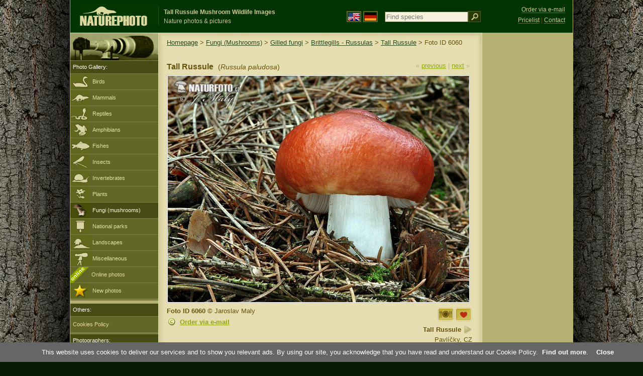

--- FILE ---
content_type: text/html; charset=UTF-8
request_url: https://www.naturephoto-cz.com/tall-russule-photo-6060.html
body_size: 5788
content:
<!DOCTYPE html PUBLIC "-//W3C//DTD XHTML 1.0 Strict//EN" "http://www.w3.org/TR/xhtml1/DTD/xhtml1-strict.dtd"> 
<html xmlns="http://www.w3.org/1999/xhtml" xml:lang="en" lang="en">
<head>

<title>Tall Russule Mushroom Photos, Tall Russule Images, Nature Wildlife Pictures | NaturePhoto</title>

<meta http-equiv="content-type" content="text/html; charset=utf-8" />
<meta http-equiv="content-language" content="en" />
<meta http-equiv="content-script-type" content="text/javascript" />
<meta http-equiv="content-style-type" content="text/css" />
<meta name="robots" content="index,follow" />
<meta name="description" content="Tall Russule (Russula paludosa) Mushroom Images Pictures, Nature Wildlife Photos - Nature Images - NaturePhoto" />
<meta name="keywords" content="Tall Russule, Russula paludosa, pictures, images, wildlife, photos, photo, gallery" />

<meta property="og:image" content="https://www.naturephoto-cz.com/photos/maly/tall-russule-xxx217.jpg" />	


<link rel="stylesheet" href="https://www.naturephoto-cz.com/cache/2013_ciselniky_sprite.css" type="text/css" />
<script src="https://www.naturephoto-cz.com/cache/2016_funkce_all_v2.js" type="text/javascript"></script>	

<link rel="stylesheet" type="text/css" href="https://www.naturephoto-cz.com/cache/2014_highslide.css"  />
<!--[if lt IE 7]>
<link rel="stylesheet" type="text/css" href="https://www.naturephoto-cz.com/cache/2014_highslide_ie6.css" />
<![endif]-->

<script type="text/javascript" src="https://www.naturephoto-cz.com/cache/2015_highslide_gallery.js"></script>
<script type="text/javascript" src="https://www.naturephoto-cz.com/cache/2015_highslide_config.js"></script>

<script type="text/javascript">
    window.cookieconsent_options = {"message":"This website uses cookies to deliver our services and to show you relevant ads. By using our site, you acknowledge that you have read and understand our Cookie Policy","dismiss":"Close","learnMore":"Find out more","link":"https://www.naturephoto-cz.com/cookies-en.html","theme":"https://www.naturephoto-cz.com/natur-scripts/cookieconsent/cookieconsent-dark2.css"};
</script>
</head>
<body style="background-color: #081b07; background-image: url(https://www.naturephoto-cz.com/natur-images/bg_v04.jpg); background-repeat: repeat-y; background-position: 50% 0px;  ">
<div class="main-envelope" style="z-index:10; border-left: 1px solid #b5b06c; border-right: 1px solid #b5b06c; width: 1000px; ">
<div class="main-banner" style="height: 65px;">

<div class="banner-left-naturfoto ruka"  style="width: 825px; height: 65px; overflow: hidden;">
<div onclick="window.location='https://www.naturephoto-cz.com/'" title="Homepage" class="logo-banner-com" style="width: 159px; margin: 8px 0 0 14px; background-image: url('https://www.naturephoto-cz.com/natur-sprite/sprite_naturfoto_all_2014.png'); background-position: -10px -10px;"><span>NaturePhoto-CZ.com</span></div>
<div onclick="window.location='https://www.naturephoto-cz.com/'" title="Homepage" style="float: left; width: 350px; position: relative; top: 13px; margin-left: 0px; overflow: hidden; border-left: 1px solid #234c18;">
<h1 style="font-weight: bold;">Tall Russule Mushroom Wildlife Images</h1><div class="cl text-banner" style="margin-left: 5px;">Nature photos &amp; pictures</div>
</div>

<style>
.obsah-vlajky-pk {}
.obsah-vlajky-pk a img {border:2px solid #626727; margin-top:12px; padding:1px;}
.obsah-vlajky-pk a:hover img {border:2px solid #9c8d35; margin-top:12px; padding:1px;}
</style>
<div class="obsah-vlajky-pk" style="float: left; text-align: left; width: 280px; overflow: hidden; position: absolute; top: 10px; left: 50%; margin-left: 50px;">
<form  method="get" action="https://www.naturephoto-cz.com/search/">
<a href="https://www.naturephoto-cz.com/"><img src="/natur-images/vlajka-en.gif" alt="" width="23" height="16" /></a> 
<a href="http://www.naturfoto-cz.de/"><img src="/natur-images/vlajka-de.gif" alt="" width="23" height="16" /></a>
<input style="margin: -15px 0 0 10px; padding-left: 2px; width: 160px;" type="text" name="retezec_search" value="" placeholder="Find species" class="arabaci-right" /><input type="image" name="hledat" value="OK" src="/natur-images/lupa_pk.gif" class="ruka" style="margin-top: -11px; width: 25px; height: 22px; padding: 0px; border: 0px;"  />
</form>
</div>

</div>
</div>

<div class="inv"><hr /></div>
<div class="main-web" style="min-height: 1000px;">
<div class="left-menu">
<div class="left-menu-kategorie-fotek" style="margin-top: -1px;">
<div class="menu-objektiv"><img src="/natur-images/objektiv-2014.jpg" width="175" height="56" alt="" /></div>

<div class="menu">
<ul>
<li>Photo Gallery:</li>
</ul>
</div>
<div class="sub-menu">
<ul>
<li class="ptaci"><a href="https://www.naturephoto-cz.com/birds/all-birds.html">Birds</a></li>
<li class="savci"><a href="https://www.naturephoto-cz.com/mammals.html">Mammals</a></li>
<li class="plazi"><a href="https://www.naturephoto-cz.com/reptiles-amphibians-fishes.html">Reptiles</a></li>
<li class="obojzivelnici"><a href="https://www.naturephoto-cz.com/amphibians.html">Amphibians</a></li>
<li class="ryby"><a href="https://www.naturephoto-cz.com/fishes.html">Fishes</a></li>
<li class="hmyz"><a href="https://www.naturephoto-cz.com/insect.html">Insects</a></li>
<li class="bezobratli"><a href="https://www.naturephoto-cz.com/invertebrates.html">Invertebrates</a></li>
<li class="rostliny"><a href="https://www.naturephoto-cz.com/plants.html">Plants</a></li>
<li class="houby-active"><a href="https://www.naturephoto-cz.com/mushrooms.html">Fungi (mushrooms)</a></li>
<li class="parky"><a href="https://www.naturephoto-cz.com/national-parks-europe.html">National parks</a></li>
<li class="krajiny"><a href="https://www.naturephoto-cz.com/landscapes.html">Landscapes</a></li>
<li class="ostatni"><a href="https://www.naturephoto-cz.com/various-subjects.html">Miscellaneous</a></li>
<li >
<div style="position: absolute; z-index: 20; height: 32px; text-align: left; overflow: hidden;">
<img src="https://www.naturephoto-cz.com/natur-images/akce_download_online_2014.png" alt="" />
</div><a style="padding-left: 42px;" href="https://www.naturephoto-cz.com/online-photos.html">Online photos</a>
</li>
<li class="nove"><a href="https://www.naturephoto-cz.com/new-photos.html">New photos</a></li>
</ul>
</div>


<div class="menu">
</div>

</div>
</div>
<style>
.obsah-navigace { display: none;}
</style>

<div class="obsah" style="margin-top: -1px;">
<div class="inv"><hr /></div>
<div class="obsah-hlavni">
<div class="obsah-navigace-path-detail" style="margin: 11px 0 0 -13px;"><a href="/">Homepage</a> > <a href="/mushrooms.html">Fungi (Mushrooms)</a> > <a href="/gilled-mushrooms.html">Gilled fungi</a> > 
 
<a href="https://www.naturephoto-cz.com/gilled-mushrooms/brittlegills-russulas.html">Brittlegills - Russulas</a> > 
 
<a href="/tall-russule-photo-17718.html" title="Tall Russule">Tall Russule</a>
> Foto ID 6060</div>
<div class="obsah-hlavni-odsazeni">
<div class="inv"><hr /></div>
<div class="obsah-sekce">
<div class="detail-sipky"> 
&laquo; <a href="/tall-russule-photo-8425.html" title="Previous photo">previous</a>	| 
<a href="/tall-russule-photo-18881.html" title="Next photo">next</a> &raquo;</div>
<div class="detail-nadpis" style=""><h1>Tall Russule <span>(<em>Russula paludosa</em>)</span></h1></div>
</div>

<div class="item-big">
<div class="item-big-foto" style="text-align: left;">
<a style="z-index: 10;" id="thumb6060" class="highslide" onclick="return hs.expand(this, config1 )" title="Tall Russule (Russula paludosa)" href="/photos/maly/tall-russule-xxx217.jpg">
<img src="/photos/maly/tall-russule-xxx217.jpg" alt="Tall Russule Mushroom (Russula paludosa)" title="Tall Russule Mushroom (Russula paludosa)"  />
<!--
<img src="/natur-copyright/zoom_fullsize.png" alt="" style="position: absolute; margin-left: -85px; border: 0px; z-index: 20; background-color: transparent;" />
-->
</a>
</div>


<div class="item-big-foot-nazev">
<a href="/edible-mushrooms-very-tasty.html"><img src="/natur-images/ikona_jedle_chutne.gif" alt="Edible fungi - very tasty fungi" width="35" title="Edible fungi - very tasty fungi" class="nulka" /></a><a href="/medicinal-mushrooms.html"><img src="/natur-images/ikona_lecive.gif" alt="Medicinal fungi" width="35" title="Medicinal fungi" class="nulka" /></a><br /><strong>Tall Russule</strong>
            
<a onclick="javascript:Toggle('nazvy_jazyky_toggle');" class="ruka" style="color: #65530b; text-decoration: none;"><img src="/natur-images/sipka_nazvy_jazyky.gif" alt="" width="18" height="18" style="border: 0px; margin: 2px 0 -4px 0;" /></a>
<div style="clear: both; height: 5px;"><hr class="inv" /></div>


Pavlíčky, CZ<br />23th June 2007<div class="cl" style="height: 20px; padding: 15px 0 4px 0; text-align: right;">
<div style="float: right; margin: -1px 0 3px 3px; width: 35px; height: 20px;">

</div>
</div>
<div class="cl" style="text-align: right;"></div>
</div>

<div class="item-big-foot-kategorie">
<a name="download"></a>
<strong>Foto ID 6060</strong>
&copy; 
Jaroslav Maly


<div class="cl p5"><hr class="inv" /></div>
<img src="/natur-images/detail_ikona_copy.gif" alt="Publish" width="24" height="18" class="detail-ikonky" style="padding: 0 2px 0 0px;" /><a rel="nofollow" class="ruka"  href="mailto:naturfoto@naturfoto.cz">Order via e-mail</a>
</div>
</div>

<div class="cl"><hr class="inv" /></div>



<div id="nazvy_jazyky_toggle" style="display:none;">
<div class="items-rozdelovac cl"><hr class="inv" /></div>
<p class="detail-popis">Tall Russule in other languages:</p>

<strong>LAT</strong>: <a class="odkaz-cizi-jazyky" href="https://www.naturephoto-cz.com/russula-paludosa-photo_lat-17718.html">Russula paludosa</a>,
<a class="odkaz-cizi-jazyky" href="https://www.naturephoto-cz.com/categories.html">Photos</a>,
<strong>UA</strong>: <a class="odkaz-cizi-jazyky" href="http://www.naturephoto-cz.com/сыроежка-болотная-picture_ua-17718.html">сыроежка болотная</a>, 
<strong>SL</strong>: <a class="odkaz-cizi-jazyky" href="http://www.naturephoto-cz.com/jagodna-golobica-picture_sl-17718.html">jagodna golobica</a>, 
<strong>SE</strong>: <a class="odkaz-cizi-jazyky" href="http://www.naturephoto-cz.com/storkremla-picture_se-17718.html">storkremla</a>, 
<strong>RU</strong>: <a class="odkaz-cizi-jazyky" href="http://www.naturephoto-cz.com/сыроежка-болотная-picture_ru-17718.html">сыроежка болотная</a>, 
<strong>RS</strong>: <a class="odkaz-cizi-jazyky" href="http://www.naturephoto-cz.com/mocvarna-krasnica-picture_rs-17718.html">močvarna krasnica</a>, 
<strong>PL</strong>: <a class="odkaz-cizi-jazyky" href="http://www.naturephoto-cz.com/golfbek-blotny-picture_pl-17718.html">gołąbek błotny</a>, 
<strong>NO</strong>: <a class="odkaz-cizi-jazyky" href="http://www.naturephoto-cz.com/storkremle-picture_no-17718.html">storkremle</a>, 
<strong>NL</strong>: <a class="odkaz-cizi-jazyky" href="http://www.naturephoto-cz.com/appelrussula-picture_nl-17718.html">appelrussula</a>, 
<strong>LV</strong>: <a class="odkaz-cizi-jazyky" href="http://www.naturephoto-cz.com/purva-berzlape-picture_lv-17718.html">purva bērzlape</a>, 
<strong>LT</strong>: <a class="odkaz-cizi-jazyky" href="http://www.naturephoto-cz.com/pelkina-umada-picture_lt-17718.html">pelkinė ūmėdė</a>, 
<strong>HU</strong>: <a class="odkaz-cizi-jazyky" href="http://www.naturephoto-cz.com/lapi-galambgomba-picture_hu-17718.html">lápi galambgomba</a>, 
<strong>FR</strong>: <a class="odkaz-cizi-jazyky" href="http://www.naturephoto-cz.com/russule-palustre-picture_fr-17718.html">russule palustre</a>, 
<strong>FI</strong>: <a class="odkaz-cizi-jazyky" href="http://www.naturephoto-cz.com/isohapero-picture_fi-17718.html">isohapero</a>, 
<strong>ET</strong>: <a class="odkaz-cizi-jazyky" href="http://www.naturephoto-cz.com/soopilvik-picture_et-17718.html">soopilvik</a>, 
<strong>DA</strong>: <a class="odkaz-cizi-jazyky" href="http://www.naturephoto-cz.com/praegtig-skorhat-picture_da-17718.html">prægtig skørhat</a>, 
<strong>CN</strong>: <a class="odkaz-cizi-jazyky" href="http://www.naturephoto-cz.com/沼泽红菇-picture_cn-17718.html">沼泽红菇</a>, 
<strong>BA</strong>: <a class="odkaz-cizi-jazyky" href="http://www.naturephoto-cz.com/mocvarna-krasnica-picture_ba-17718.html">močvarna krasnica</a>, 

</div>


<div class="items-rozdelovac cl"><hr class="inv" /></div>
<div class="items">
<a name="dalsi"></a>



<b>Tall Russule - 6 Photos:</b>
<div class="cl p10"></div>

 


<div class="item-obalka" style="min-height: 210px;">
<div class="item">
<div class="item-nazev"><h3><a href="/tall-russule-photo-18881.html" title="Tall Russule">Tall Russule</a></h3></div>
<div class="item-foto">
<a style="z-index: 10;" id="thumb18881" class="highslide" onclick="return hs.expand(this, config1 )" title="Tall Russule - &lt;a class='tenka' href='/tall-russule-photo-18881.html'&gt;Foto ID 18881&lt;/a'&gt;" href="/photos/maly/tall-russule-92x_1916.jpg">
<img src="/photos/maly/thumb-tall-russule-92x_1916.jpg" alt="Tall Russule" height="100"  />
</a>
</div>
<div class="item-lokace">(<em>Russula paludosa</em>)<br />Foto ID 18881</div>
</div>
</div>
<div class="item-obalka" style="min-height: 210px;">
<div class="item">
<div class="item-nazev"><h3><a href="/tall-russule-photo-17719.html" title="Tall Russule">Tall Russule</a></h3></div>
<div class="item-foto">
<a style="z-index: 10;" id="thumb17719" class="highslide" onclick="return hs.expand(this, config1 )" title="Tall Russule - &lt;a class='tenka' href='/tall-russule-photo-17719.html'&gt;Foto ID 17719&lt;/a'&gt;" href="/photos/maly/tall-russule-67x_1737.jpg">
<img src="/photos/maly/thumb-tall-russule-67x_1737.jpg" alt="Tall Russule" height="100"  />
</a>
</div>
<div class="item-lokace">(<em>Russula paludosa</em>)<br />Foto ID 17719</div>
</div>
</div>
<div class="item-obalka" style="min-height: 210px;">
<div class="item">
<div class="item-nazev"><h3><a href="/tall-russule-photo-17718.html" title="Tall Russule">Tall Russule</a></h3></div>
<div class="item-foto">
<a style="z-index: 10;" id="thumb17718" class="highslide" onclick="return hs.expand(this, config1 )" title="Tall Russule - &lt;a class='tenka' href='/tall-russule-photo-17718.html'&gt;Foto ID 17718&lt;/a'&gt;" href="/photos/maly/tall-russule-10x_1736.jpg">
<img src="/photos/maly/thumb-tall-russule-10x_1736.jpg" alt="Tall Russule" height="100"  />
</a>
</div>
<div class="item-lokace">(<em>Russula paludosa</em>)<br />Foto ID 17718</div>
</div>
</div>
<div class="item-obalka" style="min-height: 210px;">
<div class="item">
<div class="item-nazev"><h3><a href="/tall-russule-photo-12124.html" title="Tall Russule">Tall Russule</a></h3></div>
<div class="item-foto">
<a style="z-index: 10;" id="thumb12124" class="highslide" onclick="return hs.expand(this, config1 )" title="Tall Russule - &lt;a class='tenka' href='/tall-russule-photo-12124.html'&gt;Foto ID 12124&lt;/a'&gt;" href="/photos/maly/tall-russule-xxx626.jpg">
<img src="/photos/maly/thumb-tall-russule-xxx626.jpg" alt="Tall Russule" height="100"  />
</a>
</div>
<div class="item-lokace">(<em>Russula paludosa</em>)<br />Foto ID 12124</div>
</div>
</div>
<div class="item-obalka" style="min-height: 210px;">
<div class="item">
<div class="item-nazev"><h3><a href="/tall-russule-photo-12121.html" title="Tall Russule">Tall Russule</a></h3></div>
<div class="item-foto">
<a style="z-index: 10;" id="thumb12121" class="highslide" onclick="return hs.expand(this, config1 )" title="Tall Russule - &lt;a class='tenka' href='/tall-russule-photo-12121.html'&gt;Foto ID 12121&lt;/a'&gt;" href="/photos/maly/tall-russule-xxx1002.jpg">
<img src="/photos/maly/thumb-tall-russule-xxx1002.jpg" alt="Tall Russule" height="100"  />
</a>
</div>
<div class="item-lokace">(<em>Russula paludosa</em>)<br />Foto ID 12121</div>
</div>
</div>
<div class="item-obalka" style="min-height: 210px;">
<div class="item">
<div class="item-nazev"><h3><a href="/tall-russule-photo-8425.html" title="Tall Russule">Tall Russule</a></h3></div>
<div class="item-foto">
<a style="z-index: 10;" id="thumb8425" class="highslide" onclick="return hs.expand(this, config1 )" title="Tall Russule - &lt;a class='tenka' href='/tall-russule-photo-8425.html'&gt;Foto ID 8425&lt;/a'&gt;" href="/photos/maly/tall-russule-242.jpg">
<img src="/photos/maly/thumb-tall-russule-242.jpg" alt="Tall Russule" height="100"  />
</a>
</div>
<div class="item-lokace">(<em>Russula paludosa</em>)<br />Foto ID 8425</div>
</div>
</div>
</div>



<div class="cl p10"><hr class="inv" /></div>
<div class="items-rozdelovac-list cl"><hr class="inv" /></div>
<div class="select_druh_pod">

<ul>
<li>
<h4>Photos for publishing</h4>
Download photos to assess the quality and suitability for your use. Online photos are available for printing up to A4 / 300dpi. We will send you a larger size on request.
</li>
<div class="items-rozdelovac-uzsi cl"><hr class="inv" /></div>
<li>
<h4>Photos for private use</h4>
Online photos can be used for private (nonpublic) purposes. The price is optional – set the price yourself. Please pay by a <a class="tenky" rel="nofollow" target="_blank" href="https://www.paypal.me/naturfotocz">card</a> or wire to our <a class="tenky" href="https://www.naturephoto-cz.com/photobank.html">account</a>. Thank you! Jiri Bohdal

</li>
</ul>
  </div>
</div>
</div>
<div class="obsah-right">
<div style="position: absolute; top: 6px; text-align: right; width: 165px; padding: 3px 0 0 0px; line-height: 1.9em; font-size: 0.9em;">
<!-- <img src="https://www.naturfoto.cz/natur-images/obj_kosik.png" alt="" style="width: 17px; height: 14px; margin: 2px 5px -2px -5px;" /> --><a style="color: #cdc78b; text-decoration: none; border-bottom: 1px solid #5f6c3b;" class="ruka tenka"  href="mailto:naturfoto@naturfoto.cz" rel="nofollow">Order via e-mail</a>
<br />
<!-- <img src="https://www.naturfoto.cz/natur-images/obj_copy.png" alt="" style="width: 17px; height: 14px; margin: 2px 4px -2px -4px;" /> --><a style="color: #cdc78b; text-decoration: none; border-bottom: 1px solid #5f6c3b;" class="tenka" rel="nofollow" href="https://www.naturephoto-cz.com/photobank.html">Pricelist</a> | <a style="color: #cdc78b; text-decoration: none; border-bottom: 1px solid #5f6c3b;" class="tenka" rel="nofollow" href="https://www.naturephoto-cz.com/contact.html">Contact</a>
</div>
<!-- <div class="menu-o-webu"></div> -->
<div class="menu">
<div class="">
<div style="padding: 20px 0 0 10px;">
<script async src="//pagead2.googlesyndication.com/pagead/js/adsbygoogle.js"></script>
<!-- NP.com - Pravý 160x600 -->
<ins class="adsbygoogle"
     style="display:inline-block;width:160px;height:600px"
     data-ad-client="ca-pub-9699885175352241"
     data-ad-slot="4408879006"></ins>
<script>
(adsbygoogle = window.adsbygoogle || []).push({});
</script>
</div>

</div>
</div>

<div id="left_menu_fotografove" style="width: 175px; position: absolute; margin-left: -820px; top: 604px;">
<div class="menu">
<ul>
<li>Others:</li>
</ul>
</div>
<div class="sub-menu">
<ul>
<li><a href="https://www.naturephoto-cz.com/cookies-en.html">Cookies Policy</a></li>
</ul>
</div>
<div class="menu">
<ul>
<li>Photographers:</li>
</ul>
</div>
<div class="sub-menu">
<ul>
<li><a href="https://www.naturephoto-cz.com/photographer-jiri-bohdal.html">Jiri Bohdal</a></li>
<li><a class="ruka" onclick="javascript:Toggle('lide_toggle');">Others</a></li>
</ul>
</div>
<div id="lide_toggle" style="display: none;">
<div class="sub-menu">
<ul>
<li><a href="https://www.naturephoto-cz.com/photographer-jan-sevcik.html">Jan Sevcik</a></li>
<li><a href="https://www.naturephoto-cz.com/photographer-lubos-mraz.html">Lubos Mraz</a></li>
<li><a href="https://www.naturephoto-cz.com/photographer-milos-andera.html">Milos Andera</a></li>
<li><a href="https://www.naturephoto-cz.com/photographer-jaroslav-maly.html">Jaroslav Maly</a></li>
<li><a href="https://www.naturephoto-cz.com/photographer-pavel-krasensky.html">Pavel Krasensky</a></li>
<li><a href="https://www.naturephoto-cz.com/photographer-ivan-bilek.html">Ivan Bilek</a></li>
<li><a href="https://www.naturephoto-cz.com/photographer-alex-auer.html">Alex Auer</a></li>
<li><a href="https://www.naturephoto-cz.com/photographer-tomas-kotouc.html">Tomas Kotouc</a></li>
<li><a href="https://www.naturephoto-cz.com/photographer-oldrich-roucka.html">Oldrich Roucka</a></li>
<li><a href="https://www.naturephoto-cz.com/photographer-petr-soural.html">Petr Soural</a></li>
</ul>
</div>
</div>


</div>

<div class="pocitadlo">
<script type="text/javascript">
<!--
document.write ('<img src="https://toplist.cz/dot.asp?id=199782&amp;http='+escape(document.referrer)+'&amp;wi='+escape(window.screen.width)+'&he='+escape(window.screen.height)+'&amp;cd='+escape(window.screen.colorDepth)+'&amp;t='+escape(document.title)+'" class="inv" width="0" height="0" alt=""/>');
//--></script><img src="https://toplist.cz/dot.asp?id=199782" class="inv" width="0" height="0" alt="" />
<img src="https://toplist.cz/dot.asp?id=48814" class="inv" width="0" height="0" alt="" />
<img src="https://toplist.cz/dot.asp?id=244454" class="inv" width="0" height="0" alt="" />
<img src="https://toplist.cz/dot.asp?id=266976" class="inv" width="0" height="0" alt="" />

<!-- Google Analytics -->
<script>
  (function(i,s,o,g,r,a,m){i['GoogleAnalyticsObject']=r;i[r]=i[r]||function(){
  (i[r].q=i[r].q||[]).push(arguments)},i[r].l=1*new Date();a=s.createElement(o),
  m=s.getElementsByTagName(o)[0];a.async=1;a.src=g;m.parentNode.insertBefore(a,m)
  })(window,document,'script','//www.google-analytics.com/analytics.js','ga');

  ga('create', 'UA-1466442-1', 'auto');
  ga('send', 'pageview');
  ga('set', 'anonymizeIp', true);

</script>

<script type="text/javascript">
function PopupCenter(url, title, w, h) {
    var left = (screen.width/2)-(w/2);
    var top = (screen.height/2)-(h/2);
    var newWindow = window.open(url, title, 'scrollbars=yes, width=' + w + ', height=' + h + ', top=' + top + ', left=' + left);
    
    // Puts focus on the newWindow
    if (window.focus) {
        newWindow.focus();
    }
}
</script>

</div>	
</div>
</div>
</div>
<div class="zapati">
<div class="zapati-partneri"><hr class="inv" /></div>
<div class="zapati-dole">
<div class="zapati-dole-mapa"><a href="https://www.naturephoto-cz.com/map-of-website.html">Map of website</a></div>
<div class="zapati-dole-autor">fullscreen view recommended - <strong>key F11</strong>.&nbsp;</div>
<div class="zapati-dole-box"><a href="https://www.naturfoto.cz/">Naturfoto &copy; 2025</a></div>
</div>


<div class="zapati-konec"><hr class="inv" />
Links: 
<a href="https://www.naturephoto-cz.com/categories.html">Categories</a> | 
<a href="https://www.naturephoto-cz.com/map-of-website-eu.html">Naturephoto</a> | 
<a target="_blank" href="https://mooncalendar.astro-seek.com/" rel="">Moon Phases 2025</a> | 
<a target="_blank" href="https://www.astro-seek.com/" rel="">Astro</a> | 
<a target="_blank" href="https://www.naturephoto-cz.com/odkaz_reklama/bohdal_en" rel="nofollow">Online photos</a>
</div>


</div>
</div>



</body>
</html>

--- FILE ---
content_type: text/html; charset=utf-8
request_url: https://www.google.com/recaptcha/api2/aframe
body_size: 268
content:
<!DOCTYPE HTML><html><head><meta http-equiv="content-type" content="text/html; charset=UTF-8"></head><body><script nonce="L9Q-IKg1iLW5pAkLABu0kg">/** Anti-fraud and anti-abuse applications only. See google.com/recaptcha */ try{var clients={'sodar':'https://pagead2.googlesyndication.com/pagead/sodar?'};window.addEventListener("message",function(a){try{if(a.source===window.parent){var b=JSON.parse(a.data);var c=clients[b['id']];if(c){var d=document.createElement('img');d.src=c+b['params']+'&rc='+(localStorage.getItem("rc::a")?sessionStorage.getItem("rc::b"):"");window.document.body.appendChild(d);sessionStorage.setItem("rc::e",parseInt(sessionStorage.getItem("rc::e")||0)+1);localStorage.setItem("rc::h",'1762477331165');}}}catch(b){}});window.parent.postMessage("_grecaptcha_ready", "*");}catch(b){}</script></body></html>